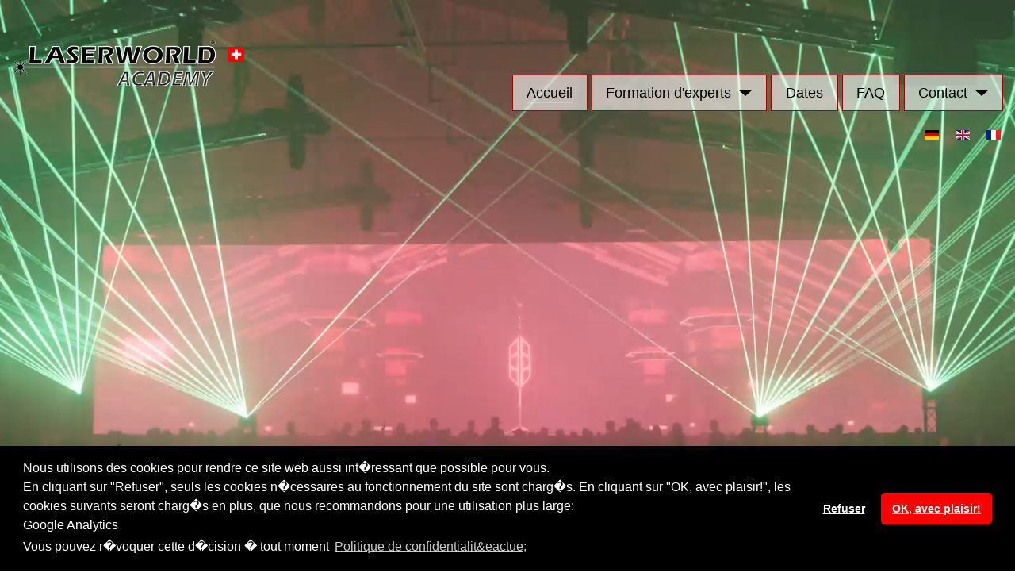

--- FILE ---
content_type: text/html; charset=utf-8
request_url: https://www.formation-laser.ch/event-1625-Vorabregistrierung_Sachkundenachweis_nach_V-NISSG.html
body_size: 5550
content:
<!DOCTYPE html>
<html lang="fr-fr" dir="ltr">
<head>


	<meta charset="utf-8">
	<meta name="viewport" content="width=device-width, initial-scale=1">
	<meta name="description" content="Formation d'experts - validation et attestation de compétence » selon O-LRNIS / V-NISSG » Show Laser Suisse">
	<meta name="generator" content="Joomla! - Open Source Content Management">
	<title>Formation-Laser - Laserworld Academy - validation et attestation de compétence selon O-LRNIS / V-NISSG - Details zu den Laserschutzseminaren</title>
	<link href="/media/templates/site/sachkunde/favicon.ico" rel="icon" type="image/vnd.microsoft.icon">

	<link href="/media/system/css/joomla-fontawesome.min.css?4b48d3ac98f95df5c0eb59c6e1fd3a2a" rel="lazy-stylesheet" /><noscript><link href="/media/system/css/joomla-fontawesome.min.css?4b48d3ac98f95df5c0eb59c6e1fd3a2a" rel="stylesheet" /></noscript>
	<link href="/media/templates/site/sachkunde/css/global/colors_standard.min.css?4b48d3ac98f95df5c0eb59c6e1fd3a2a" rel="stylesheet" />
	<link href="/media/templates/site/sachkunde/css/template.min.css?4b48d3ac98f95df5c0eb59c6e1fd3a2a" rel="stylesheet" />
	<link href="/media/mod_languages/css/template.min.css?4b48d3ac98f95df5c0eb59c6e1fd3a2a" rel="stylesheet" />
	<link href="/media/templates/site/sachkunde/css/vendor/joomla-custom-elements/joomla-alert.min.css?0.2.0" rel="stylesheet" />
	<style>:root {
		--hue: 214;
		--template-bg-light: #f0f4fb;
		--template-text-dark: #495057;
		--template-text-light: #ffffff;
		--template-link-color: #2a69b8;
		--template-special-color: #001B4C;
		
	}</style>

	<script src="/media/vendor/metismenujs/js/metismenujs.min.js?1.4.0" defer></script>
	<script src="/media/vendor/jquery/js/jquery.min.js?3.7.1"></script>
	<script src="/media/legacy/js/jquery-noconflict.min.js?647005fc12b79b3ca2bb30c059899d5994e3e34d"></script>
	<script src="/media/templates/site/sachkunde/js/mod_menu/menu-metismenu.min.js?4b48d3ac98f95df5c0eb59c6e1fd3a2a" defer></script>
	<script type="application/json" class="joomla-script-options new">{"joomla.jtext":{"ERROR":"Erreur","MESSAGE":"Message","NOTICE":"Annonce","WARNING":"Avertissement","JCLOSE":"Fermer","JOK":"OK","JOPEN":"Ouvrir"},"system.paths":{"root":"","rootFull":"https:\/\/www.formation-laser.ch\/","base":"","baseFull":"https:\/\/www.formation-laser.ch\/"},"csrf.token":"d2207aed7121473ec2c042b7739ea046"}</script>
	<script src="/media/system/js/core.min.js?37ffe4186289eba9c5df81bea44080aff77b9684"></script>
	<script src="/media/templates/site/sachkunde/js/template.min.js?4b48d3ac98f95df5c0eb59c6e1fd3a2a" defer></script>
	<script src="/media/vendor/bootstrap/js/bootstrap-es5.min.js?5.3.2" nomodule defer></script>
	<script src="/media/system/js/messages-es5.min.js?c29829fd2432533d05b15b771f86c6637708bd9d" nomodule defer></script>
	<script src="/media/vendor/bootstrap/js/collapse.min.js?5.3.2" type="module"></script>
	<script src="/media/system/js/messages.min.js?7f7aa28ac8e8d42145850e8b45b3bc82ff9a6411" type="module"></script>


<link href="/media/templates/site/sachkunde/favicon.ico" rel="icon" type="image/vnd.microsoft.icon">

<link rel="stylesheet" type="text/css" href="/templates/sachkunde/css/cookie.css" />
<style>
div.cc-revoke.cc-bottom
{
height: 0px !important;
display: none !important;
}
</style>

</head>

<body class="site com_content wrapper-static view-article no-layout no-task itemid-606">


	<header class="header container-header full-width">

		
		


					<div class="grid-child">


				<div class="navbar-brand">
					<a class="brand-logo" href="/">
						<img src="/images/logos/Logo_Laserworld_Academy_ch.png#joomlaImage://local-images/logos/Logo_Laserworld_Academy_ch.png?width=300&amp;height=68" alt="Formation-Laser - Laserworld Academy - validation et attestation de compétence selon O-LRNIS / V-NISSG">					</a>
									</div>
<div class="menuandlang">
					<div class="container-menubar">
			
			
<nav class="navbar navbar-expand-lg">
	<button class="navbar-toggler navbar-toggler-right" type="button" data-bs-toggle="collapse" data-bs-target="#navbar126" aria-controls="navbar126" aria-expanded="false" aria-label="Permuter la navigation">
		<span class="icon-menu" aria-hidden="true"></span>
	</button>
	<div class="collapse navbar-collapse" id="navbar126">
		<ul class="mod-menu mod-menu_dropdown-metismenu metismenu mod-list ">
<li class="metismenu-item item-606 level-1 default current active"><a href="/" aria-current="location">Accueil</a></li><li class="metismenu-item item-607 level-1 deeper parent"><a href="/formation-d-experts.html" >Formation d'experts</a><button class="mm-collapsed mm-toggler mm-toggler-link" aria-haspopup="true" aria-expanded="false" aria-label="Formation d'experts"></button><ul class="mm-collapse"><li class="metismenu-item item-608 level-2"><a href="/formation-d-experts/validation-de-competence.html" >Validation de compétence O-LRNIS</a></li><li class="metismenu-item item-609 level-2"><a href="/formation-d-experts/attestation-de-competence-v-nissg.html" >Attestation de compétence O-LRNIS</a></li><li class="metismenu-item item-610 level-2"><a href="/formation-d-experts/reconnaissance-de-la-formation.html" >Reconnaissance de la formation</a></li></ul></li><li class="metismenu-item item-611 level-1"><a href="/dates.html" >Dates</a></li><li class="metismenu-item item-612 level-1"><a href="/faq.html" >FAQ</a></li><li class="metismenu-item item-626 level-1 deeper parent"><a href="/contact.html" >Contact</a><button class="mm-collapsed mm-toggler mm-toggler-link" aria-haspopup="true" aria-expanded="false" aria-label="Contact"></button><ul class="mm-collapse"><li class="metismenu-item item-618 level-2"><a href="/contact/connexion.html" >Login</a></li><li class="metismenu-item item-623 level-2"><a href="/contact/newsletter.html" >Newsletter</a></li><li class="metismenu-item item-627 level-2"><a href="/contact.html" >Nous contacter</a></li><li class="metismenu-item item-614 level-2"><a href="/contact/mentions-legales.html" >Mentions légales</a></li><li class="metismenu-item item-615 level-2"><a href="/contact/politique-de-confidentialite.html" >Politique de confidentialité</a></li><li class="metismenu-item item-616 level-2"><a href="https://www.laserworld.com/en/legal-statements/general-terms-and-conditions.html" target="_blank" rel="noopener noreferrer">Conditions générales d'affaires</a></li><li class="metismenu-item item-617 level-2"><a href="/contact/conditions-particulieres.html" >Conditions particulières</a></li></ul></li></ul>
	</div>
</nav>

			</div>
		


			<div class="langselect">
				<div class="mod-languages">
    <p class="visually-hidden" id="language_picker_des_129">Sélectionnez votre langue</p>


    <ul aria-labelledby="language_picker_des_129" class="mod-languages__list lang-inline">

                                <li>
                <a  href="https://www.sachkunde-lasershow.ch/">
                                                                        <img title="Deutsch" src="/media/mod_languages/images/de_de.gif" alt="Deutsch">                                                            </a>
            </li>
                                        <li>
                <a  href="https://www.sachkunde-lasershow.ch/en/">
                                                                        <img title="English" src="/media/mod_languages/images/en.gif" alt="English">                                                            </a>
            </li>
                                                    <li class="lang-active">
                <a aria-current="true"  href="https://www.formation-laser.ch/event-1625-Vorabregistrierung_Sachkundenachweis_nach_V-NISSG.html">
                                                                        <img title="Français (France)" src="/media/mod_languages/images/fr_fr.gif" alt="Français (France)">                                                            </a>
            </li>
                </ul>

</div>

			</div>
		</div>

			</div>
		
			</header>
<div class="bgvideo" style="">

<div id="mod-custom123" class="mod-custom custom">
    <p>
<video id="videoBG" poster="https://www.sachkunde-lasershow.ch/images/video-intro/sachkunde-lasershow_pic.jpg" autoplay="autoplay" loop="loop" muted="" playsinline="playsinline" type="video/mpeg"></video>
</p>
<script type="text/javascript">var video = $('#videoBG');

var WindowWidth = $(window).width();

if (WindowWidth < 960) {
    //It is a small screen
    video.append("<source src='/images/videos-intro/sachkunde_lasershow_main_mobile.mp4' type='video/mp4' >");
} else {
    //It is a big screen or desktop
    video.append("<source src='/images/videos-intro/sachkunde_lasershow_main_full.mp4' type='video/mp4' >");
}</script></div>




</div>
 

<div class="separator"></div>

	<div class="site-grid">
		
		
		
		



		<div class="grid-child container-component">
			
			
			<div id="system-message-container" aria-live="polite"></div>

			<main>
			<div class="com-content-article item-page" itemscope itemtype="https://schema.org/Article">
    <meta itemprop="inLanguage" content="fr-FR">
    
    
        
        
    
    
        
                                                <div itemprop="articleBody" class="com-content-article__body">
        <p>

<html>
 <head>
    <title>Events</title>
    <meta name="viewport" content="initial-scale=1.0, user-scalable=no">
    <meta charset="utf-8">
    <style>
      html1, body1 {
        height: 100%;
	font-size: 18px;
        margin: 0;
        padding: 0;
	font-family: arial, sans-serif;
      }

	h11 {
	font-size: 29px;
	margin-bottom: 25px;
	background: #555;
	color: #fff;
	padding: 15px;
	border-radius: 5px;
	}
      .map {
	 width: 300px;
        height: 200px;
      }
      #floating-panel {
        position: absolute;
        top: 10px;
        left: 25%;
        z-index: 5;
        background-color: #fff;
        padding: 5px;
        border: 1px solid #999;
        text-align: center;
        font-family: Arial,'sans-serif';
        #line-height: 30px;
        padding-left: 10px;
      }

	.terminfenster {
	border: 1px solid #dcdcdc;
	font-size: 18px;
	line-height: 1.3em;
	background: #eee;
	padding: 15px;
	width: calc(100% - 32px);
	float: left;
	
	}

	.row {
	float: left;
	max-width: calc(100% - 10px);
	padding: 5px;
	margin-top: 10px;
	margin-bottom: 10px;
	min-height: 230px;
	}
	
	.datum {
	width: 100%$;
	float: left;
	display: block;
	margin-top: 15px;
	font-weight: bold;
	font-size: 25px;	
	}
	.uhrzeit {
	font-weight: normal;
	font-size: 16px;	
	}
	.text {
	width: 100%;
	float: left;
	display: block;
	}
	.map {
	margin-top:40px;
	width: 100%;
	height: 400px;
	float: left;
	display: block;
	}
	.localization {
	margin-top:40px;
	width: 100%;
	float: left;
	display: block;
	}
	.anmeldung {
	margin-top:40px;
	width: 100%;
	float: left;
	display: block;
	}
	.lsbpreis {
	font-weight: bold;
	font-size: 19px;	
	}
	.lsbbutton {
	float: left;
	text-align: center;
	margin-top: 20px;
	width: 150px;
	padding: 5px;
	border: 1px solid #f15a24;
	background: #f1855f;
	text-decoration: none;
	cursor: hand;
    	-webkit-border-radius: 3px;
    	-moz-border-radius: 3px;
    	-khtml-border-radius: 3px;
    	border-radius: 3px;
	text-shadow: none !important;
	}
	.lsbbutton {
	color: #ffffff !important;
	font-weight: bold;
	font-size: 17px;	
	}

	.adressinfo {
	float: left; 
	width: 30%;
	min-width: 280px;
	display: block;
	}

	.date {
	float: left; 
	width: 30%;
	min-width: 280px;
	display: block;
	}
	.price {
	float: left; 
	width: 30%;
	min-width: 280px;
	display: block;
	}
	.shortdescription {
	margin-top: 25px;
	float: left; 
	display: block; 
	float: left;
	width: 100%;
	}
	
	.descdetail, .localization, .additionalinfo {
	font-size: 18px;
	margin-top: 25px;
	line-height: 1.4em;
	float: left;
	width: 100%;
	display: block;
	}

	.descdetail {
	padding: 10px;
	}

	.localization h3,
	.additionalinfo h3 {
	padding: 0px;
	margin: 0px;
	display: inline-block;
	}
	summary {
	margin-bottom: 10px;
	margin-top: 10px;	
	}
	summary:hover {
	cursor: pointer;
	}
	details {
	background: #dcdcdc;
	border: 1px solid #888;
	border-radius: 5px;
	padding: 12px;
	float: left;
	display: block;
	width: calc(100% - 24px);
	margin-bottom: 15px;
	}
	.datumsinfor {
	float: left; 
	width: 47%;
	min-width: 280px;
	}
	.lsbbutton:hover {

	border: 1px solid #f1855f;
	background: #f15a24;
	text-decoration: underline;
	color: #ffffff !important;
	cursor: hand !important;
	}

	.streamlink {
	clear: both;
	width: calc(100% - 52px);
	float: left;
	display: block;
	padding: 25px;
	margin-top: 25px;
	border: 2px solid #777;
	border-radius: 5px;
	background: #fff;
	}

    </style>


<script type="text/javascript">
function tldloader() {
// hostname als variable
var tld = window.location.hostname;

// trenne anhand von punkt
tld = tld.split(".");

// letzten eintrag im array bestimmen
pos = tld.length - 1;

// array eintrag als varibale
tld = tld[pos]; 

// ausgabe von tld
//alert(tld);
}
</script>

<link rel="stylesheet" href="https://unpkg.com/leaflet@1.3.1/dist/leaflet.css"
   integrity="sha512-Rksm5RenBEKSKFjgI3a41vrjkw4EVPlJ3+OiI65vTjIdo9brlAacEuKOiQ5OFh7cOI1bkDwLqdLw3Zg0cRJAAQ=="
   crossorigin=""/>
<script src="https://unpkg.com/leaflet@1.3.1/dist/leaflet.js"
   integrity="sha512-/Nsx9X4HebavoBvEBuyp3I7od5tA0UzAxs+j83KgC8PU0kgB4XiK4Lfe4y4cgBtaRJQEIFCW+oC506aPT2L1zw=="
   crossorigin=""></script>

  </head>


<body onload="tldloader()">


<!-- <meta itemprop="image" content="https://www.laserschutzseminar.de/datafeeds/images/"> -->


<script defer src="https://static.cloudflareinsights.com/beacon.min.js/vcd15cbe7772f49c399c6a5babf22c1241717689176015" integrity="sha512-ZpsOmlRQV6y907TI0dKBHq9Md29nnaEIPlkf84rnaERnq6zvWvPUqr2ft8M1aS28oN72PdrCzSjY4U6VaAw1EQ==" data-cf-beacon='{"version":"2024.11.0","token":"e2f3415895db439ea55b4a8187af89f2","r":1,"server_timing":{"name":{"cfCacheStatus":true,"cfEdge":true,"cfExtPri":true,"cfL4":true,"cfOrigin":true,"cfSpeedBrain":true},"location_startswith":null}}' crossorigin="anonymous"></script>
</p>
<p>##detailevent##</p>     </div>

        
                                        </div>
			</main>
			
		</div>
<div class="clr">&nbsp;</div>

		



		
		
			</div>
<div class="outergrid-low">
<div class="grid-low">

		

		
		
</div>
</div>













		<footer class="container-footer footer full-width">
			
<div id="mod-custom120" class="mod-custom custom">
    <div style="margin-top: 50px;"><p style="text-align: center;"><a href="https://www.sachkunde-lasershow.ch"><img src="/images/logos/Logo_Laserworld_Academy_ch.png" alt="Logo Laserworld Academy" width="300" height="68" /></a></p>
<p style="text-align: center; font-size: 22px; font-weight: bold; padding-top: 15px; padding-bottom: 15px;"><a href="tel:+41716778086">Tel.: +41-71-6778086</a></p>
<p style="text-align: center; color: #777;">sachkunde-lasershow.ch ist ein Angebot der <a href="https://www.laserworld-academy.com">Laserworld Academy</a>, einer Marke der <a href="https://www.laserworld.com">Laserworld AG</a><br /><br /> <b>Sachkunde Lasershow | Sachkundenachweis | Sachkundebestätigung | Laserschutz | Ausbildung | V-NISSG | NISSG | SLV | Schweiz</b></p></div></div>

			
			
<div id="mod-custom181" class="mod-custom custom">
    <p style="text-align: center;"><a href="https://www.formation-laser.ch/contact">Contact</a> |&nbsp;<a href="https://www.formation-laser.ch/contact/mentions-legales">Mentions légales</a>&nbsp;| <a href="https://www.formation-laser.ch/contact/politique-de-confidentialite">Politique de confidentialité</a></p></div>

		<div class="grid-child">
		</div>
	</footer>
	
	
	

</div>
<div style="position: fixed; bottom: 20px;"> 

<script src="/templates/sachkunde/js/cookieconsent.min.js" data-cfasync="false"></script>
<script>
window.cookieconsent.initialise({
  "palette": {
    "popup": {
      "background": "#000"
    },
    "button": {
      "background": "#ff0000"
    }
  },
"theme": "classic",
		"type": "opt-in",
		"content": {
		"message": "Nous utilisons des cookies pour rendre ce site web aussi int�ressant que possible pour vous.<br>En cliquant sur \"Refuser\", seuls les cookies n�cessaires au fonctionnement du site sont charg�s. En cliquant sur \"OK, avec plaisir!\", les cookies suivants seront charg�s en plus, que nous recommandons pour une utilisation plus large:<br>Google Analytics<br>Vous pouvez r�voquer cette d�cision � tout moment",
		"deny":"Refuser",
		"allow": "OK, avec plaisir!",
		"link": "Politique de confidentialit&eactue;",
		"href": "https://www.formation-laser.ch/contact/politique-de-confidentialite"
		},
  "showLink": true,
  "type": "opt-in"
});
</script>





</div>


<script>
function isElementInViewport(element) {
 var rect = element.getBoundingClientRect();
 return (
  rect.top >= 0 &&
  rect.left >= 0 &&
  rect.bottom <= (window.innerHeight || document.documentElement.clientHeight) &&
 rect.right <= (window.innerWidth || document.documentElement.clientWidth)
 );
}

var elements = document.querySelectorAll(".shifter");
 
function callbackFunc() {
 for (var i = 0; i < elements.length; i++) {
  if (isElementInViewport(elements[i])) {
 elements[i].classList.add("shifting");
}

 /* Else-Bedinung entfernen, um .visible nicht wieder zu l schen, wenn das Element den Viewport verl sst. */
  else { 
   elements[i].classList.remove("shifting");
  }
 }
}
 
window.addEventListener("load", callbackFunc);
window.addEventListener("scroll", callbackFunc);
</script>



</body>
</html>


--- FILE ---
content_type: text/css
request_url: https://www.formation-laser.ch/media/templates/site/sachkunde/css/global/colors_standard.min.css?4b48d3ac98f95df5c0eb59c6e1fd3a2a
body_size: -330
content:
:root{--cassiopeia-color-primary:#ff0000;--cassiopeia-color-link:#a70000;--cassiopeia-color-hover:#38693C}